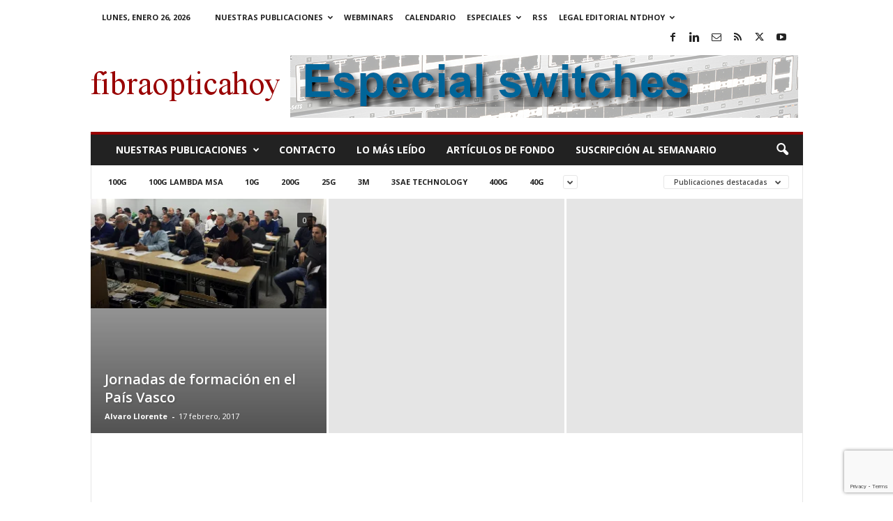

--- FILE ---
content_type: text/html; charset=utf-8
request_url: https://www.google.com/recaptcha/api2/anchor?ar=1&k=6LdIYYEUAAAAAPi-5u_STKMmpRqssLL6STGpYwwS&co=aHR0cHM6Ly93d3cuZmlicmFvcHRpY2Fob3kuY29tOjQ0Mw..&hl=en&v=PoyoqOPhxBO7pBk68S4YbpHZ&size=invisible&anchor-ms=20000&execute-ms=30000&cb=l4kslerlno76
body_size: 48717
content:
<!DOCTYPE HTML><html dir="ltr" lang="en"><head><meta http-equiv="Content-Type" content="text/html; charset=UTF-8">
<meta http-equiv="X-UA-Compatible" content="IE=edge">
<title>reCAPTCHA</title>
<style type="text/css">
/* cyrillic-ext */
@font-face {
  font-family: 'Roboto';
  font-style: normal;
  font-weight: 400;
  font-stretch: 100%;
  src: url(//fonts.gstatic.com/s/roboto/v48/KFO7CnqEu92Fr1ME7kSn66aGLdTylUAMa3GUBHMdazTgWw.woff2) format('woff2');
  unicode-range: U+0460-052F, U+1C80-1C8A, U+20B4, U+2DE0-2DFF, U+A640-A69F, U+FE2E-FE2F;
}
/* cyrillic */
@font-face {
  font-family: 'Roboto';
  font-style: normal;
  font-weight: 400;
  font-stretch: 100%;
  src: url(//fonts.gstatic.com/s/roboto/v48/KFO7CnqEu92Fr1ME7kSn66aGLdTylUAMa3iUBHMdazTgWw.woff2) format('woff2');
  unicode-range: U+0301, U+0400-045F, U+0490-0491, U+04B0-04B1, U+2116;
}
/* greek-ext */
@font-face {
  font-family: 'Roboto';
  font-style: normal;
  font-weight: 400;
  font-stretch: 100%;
  src: url(//fonts.gstatic.com/s/roboto/v48/KFO7CnqEu92Fr1ME7kSn66aGLdTylUAMa3CUBHMdazTgWw.woff2) format('woff2');
  unicode-range: U+1F00-1FFF;
}
/* greek */
@font-face {
  font-family: 'Roboto';
  font-style: normal;
  font-weight: 400;
  font-stretch: 100%;
  src: url(//fonts.gstatic.com/s/roboto/v48/KFO7CnqEu92Fr1ME7kSn66aGLdTylUAMa3-UBHMdazTgWw.woff2) format('woff2');
  unicode-range: U+0370-0377, U+037A-037F, U+0384-038A, U+038C, U+038E-03A1, U+03A3-03FF;
}
/* math */
@font-face {
  font-family: 'Roboto';
  font-style: normal;
  font-weight: 400;
  font-stretch: 100%;
  src: url(//fonts.gstatic.com/s/roboto/v48/KFO7CnqEu92Fr1ME7kSn66aGLdTylUAMawCUBHMdazTgWw.woff2) format('woff2');
  unicode-range: U+0302-0303, U+0305, U+0307-0308, U+0310, U+0312, U+0315, U+031A, U+0326-0327, U+032C, U+032F-0330, U+0332-0333, U+0338, U+033A, U+0346, U+034D, U+0391-03A1, U+03A3-03A9, U+03B1-03C9, U+03D1, U+03D5-03D6, U+03F0-03F1, U+03F4-03F5, U+2016-2017, U+2034-2038, U+203C, U+2040, U+2043, U+2047, U+2050, U+2057, U+205F, U+2070-2071, U+2074-208E, U+2090-209C, U+20D0-20DC, U+20E1, U+20E5-20EF, U+2100-2112, U+2114-2115, U+2117-2121, U+2123-214F, U+2190, U+2192, U+2194-21AE, U+21B0-21E5, U+21F1-21F2, U+21F4-2211, U+2213-2214, U+2216-22FF, U+2308-230B, U+2310, U+2319, U+231C-2321, U+2336-237A, U+237C, U+2395, U+239B-23B7, U+23D0, U+23DC-23E1, U+2474-2475, U+25AF, U+25B3, U+25B7, U+25BD, U+25C1, U+25CA, U+25CC, U+25FB, U+266D-266F, U+27C0-27FF, U+2900-2AFF, U+2B0E-2B11, U+2B30-2B4C, U+2BFE, U+3030, U+FF5B, U+FF5D, U+1D400-1D7FF, U+1EE00-1EEFF;
}
/* symbols */
@font-face {
  font-family: 'Roboto';
  font-style: normal;
  font-weight: 400;
  font-stretch: 100%;
  src: url(//fonts.gstatic.com/s/roboto/v48/KFO7CnqEu92Fr1ME7kSn66aGLdTylUAMaxKUBHMdazTgWw.woff2) format('woff2');
  unicode-range: U+0001-000C, U+000E-001F, U+007F-009F, U+20DD-20E0, U+20E2-20E4, U+2150-218F, U+2190, U+2192, U+2194-2199, U+21AF, U+21E6-21F0, U+21F3, U+2218-2219, U+2299, U+22C4-22C6, U+2300-243F, U+2440-244A, U+2460-24FF, U+25A0-27BF, U+2800-28FF, U+2921-2922, U+2981, U+29BF, U+29EB, U+2B00-2BFF, U+4DC0-4DFF, U+FFF9-FFFB, U+10140-1018E, U+10190-1019C, U+101A0, U+101D0-101FD, U+102E0-102FB, U+10E60-10E7E, U+1D2C0-1D2D3, U+1D2E0-1D37F, U+1F000-1F0FF, U+1F100-1F1AD, U+1F1E6-1F1FF, U+1F30D-1F30F, U+1F315, U+1F31C, U+1F31E, U+1F320-1F32C, U+1F336, U+1F378, U+1F37D, U+1F382, U+1F393-1F39F, U+1F3A7-1F3A8, U+1F3AC-1F3AF, U+1F3C2, U+1F3C4-1F3C6, U+1F3CA-1F3CE, U+1F3D4-1F3E0, U+1F3ED, U+1F3F1-1F3F3, U+1F3F5-1F3F7, U+1F408, U+1F415, U+1F41F, U+1F426, U+1F43F, U+1F441-1F442, U+1F444, U+1F446-1F449, U+1F44C-1F44E, U+1F453, U+1F46A, U+1F47D, U+1F4A3, U+1F4B0, U+1F4B3, U+1F4B9, U+1F4BB, U+1F4BF, U+1F4C8-1F4CB, U+1F4D6, U+1F4DA, U+1F4DF, U+1F4E3-1F4E6, U+1F4EA-1F4ED, U+1F4F7, U+1F4F9-1F4FB, U+1F4FD-1F4FE, U+1F503, U+1F507-1F50B, U+1F50D, U+1F512-1F513, U+1F53E-1F54A, U+1F54F-1F5FA, U+1F610, U+1F650-1F67F, U+1F687, U+1F68D, U+1F691, U+1F694, U+1F698, U+1F6AD, U+1F6B2, U+1F6B9-1F6BA, U+1F6BC, U+1F6C6-1F6CF, U+1F6D3-1F6D7, U+1F6E0-1F6EA, U+1F6F0-1F6F3, U+1F6F7-1F6FC, U+1F700-1F7FF, U+1F800-1F80B, U+1F810-1F847, U+1F850-1F859, U+1F860-1F887, U+1F890-1F8AD, U+1F8B0-1F8BB, U+1F8C0-1F8C1, U+1F900-1F90B, U+1F93B, U+1F946, U+1F984, U+1F996, U+1F9E9, U+1FA00-1FA6F, U+1FA70-1FA7C, U+1FA80-1FA89, U+1FA8F-1FAC6, U+1FACE-1FADC, U+1FADF-1FAE9, U+1FAF0-1FAF8, U+1FB00-1FBFF;
}
/* vietnamese */
@font-face {
  font-family: 'Roboto';
  font-style: normal;
  font-weight: 400;
  font-stretch: 100%;
  src: url(//fonts.gstatic.com/s/roboto/v48/KFO7CnqEu92Fr1ME7kSn66aGLdTylUAMa3OUBHMdazTgWw.woff2) format('woff2');
  unicode-range: U+0102-0103, U+0110-0111, U+0128-0129, U+0168-0169, U+01A0-01A1, U+01AF-01B0, U+0300-0301, U+0303-0304, U+0308-0309, U+0323, U+0329, U+1EA0-1EF9, U+20AB;
}
/* latin-ext */
@font-face {
  font-family: 'Roboto';
  font-style: normal;
  font-weight: 400;
  font-stretch: 100%;
  src: url(//fonts.gstatic.com/s/roboto/v48/KFO7CnqEu92Fr1ME7kSn66aGLdTylUAMa3KUBHMdazTgWw.woff2) format('woff2');
  unicode-range: U+0100-02BA, U+02BD-02C5, U+02C7-02CC, U+02CE-02D7, U+02DD-02FF, U+0304, U+0308, U+0329, U+1D00-1DBF, U+1E00-1E9F, U+1EF2-1EFF, U+2020, U+20A0-20AB, U+20AD-20C0, U+2113, U+2C60-2C7F, U+A720-A7FF;
}
/* latin */
@font-face {
  font-family: 'Roboto';
  font-style: normal;
  font-weight: 400;
  font-stretch: 100%;
  src: url(//fonts.gstatic.com/s/roboto/v48/KFO7CnqEu92Fr1ME7kSn66aGLdTylUAMa3yUBHMdazQ.woff2) format('woff2');
  unicode-range: U+0000-00FF, U+0131, U+0152-0153, U+02BB-02BC, U+02C6, U+02DA, U+02DC, U+0304, U+0308, U+0329, U+2000-206F, U+20AC, U+2122, U+2191, U+2193, U+2212, U+2215, U+FEFF, U+FFFD;
}
/* cyrillic-ext */
@font-face {
  font-family: 'Roboto';
  font-style: normal;
  font-weight: 500;
  font-stretch: 100%;
  src: url(//fonts.gstatic.com/s/roboto/v48/KFO7CnqEu92Fr1ME7kSn66aGLdTylUAMa3GUBHMdazTgWw.woff2) format('woff2');
  unicode-range: U+0460-052F, U+1C80-1C8A, U+20B4, U+2DE0-2DFF, U+A640-A69F, U+FE2E-FE2F;
}
/* cyrillic */
@font-face {
  font-family: 'Roboto';
  font-style: normal;
  font-weight: 500;
  font-stretch: 100%;
  src: url(//fonts.gstatic.com/s/roboto/v48/KFO7CnqEu92Fr1ME7kSn66aGLdTylUAMa3iUBHMdazTgWw.woff2) format('woff2');
  unicode-range: U+0301, U+0400-045F, U+0490-0491, U+04B0-04B1, U+2116;
}
/* greek-ext */
@font-face {
  font-family: 'Roboto';
  font-style: normal;
  font-weight: 500;
  font-stretch: 100%;
  src: url(//fonts.gstatic.com/s/roboto/v48/KFO7CnqEu92Fr1ME7kSn66aGLdTylUAMa3CUBHMdazTgWw.woff2) format('woff2');
  unicode-range: U+1F00-1FFF;
}
/* greek */
@font-face {
  font-family: 'Roboto';
  font-style: normal;
  font-weight: 500;
  font-stretch: 100%;
  src: url(//fonts.gstatic.com/s/roboto/v48/KFO7CnqEu92Fr1ME7kSn66aGLdTylUAMa3-UBHMdazTgWw.woff2) format('woff2');
  unicode-range: U+0370-0377, U+037A-037F, U+0384-038A, U+038C, U+038E-03A1, U+03A3-03FF;
}
/* math */
@font-face {
  font-family: 'Roboto';
  font-style: normal;
  font-weight: 500;
  font-stretch: 100%;
  src: url(//fonts.gstatic.com/s/roboto/v48/KFO7CnqEu92Fr1ME7kSn66aGLdTylUAMawCUBHMdazTgWw.woff2) format('woff2');
  unicode-range: U+0302-0303, U+0305, U+0307-0308, U+0310, U+0312, U+0315, U+031A, U+0326-0327, U+032C, U+032F-0330, U+0332-0333, U+0338, U+033A, U+0346, U+034D, U+0391-03A1, U+03A3-03A9, U+03B1-03C9, U+03D1, U+03D5-03D6, U+03F0-03F1, U+03F4-03F5, U+2016-2017, U+2034-2038, U+203C, U+2040, U+2043, U+2047, U+2050, U+2057, U+205F, U+2070-2071, U+2074-208E, U+2090-209C, U+20D0-20DC, U+20E1, U+20E5-20EF, U+2100-2112, U+2114-2115, U+2117-2121, U+2123-214F, U+2190, U+2192, U+2194-21AE, U+21B0-21E5, U+21F1-21F2, U+21F4-2211, U+2213-2214, U+2216-22FF, U+2308-230B, U+2310, U+2319, U+231C-2321, U+2336-237A, U+237C, U+2395, U+239B-23B7, U+23D0, U+23DC-23E1, U+2474-2475, U+25AF, U+25B3, U+25B7, U+25BD, U+25C1, U+25CA, U+25CC, U+25FB, U+266D-266F, U+27C0-27FF, U+2900-2AFF, U+2B0E-2B11, U+2B30-2B4C, U+2BFE, U+3030, U+FF5B, U+FF5D, U+1D400-1D7FF, U+1EE00-1EEFF;
}
/* symbols */
@font-face {
  font-family: 'Roboto';
  font-style: normal;
  font-weight: 500;
  font-stretch: 100%;
  src: url(//fonts.gstatic.com/s/roboto/v48/KFO7CnqEu92Fr1ME7kSn66aGLdTylUAMaxKUBHMdazTgWw.woff2) format('woff2');
  unicode-range: U+0001-000C, U+000E-001F, U+007F-009F, U+20DD-20E0, U+20E2-20E4, U+2150-218F, U+2190, U+2192, U+2194-2199, U+21AF, U+21E6-21F0, U+21F3, U+2218-2219, U+2299, U+22C4-22C6, U+2300-243F, U+2440-244A, U+2460-24FF, U+25A0-27BF, U+2800-28FF, U+2921-2922, U+2981, U+29BF, U+29EB, U+2B00-2BFF, U+4DC0-4DFF, U+FFF9-FFFB, U+10140-1018E, U+10190-1019C, U+101A0, U+101D0-101FD, U+102E0-102FB, U+10E60-10E7E, U+1D2C0-1D2D3, U+1D2E0-1D37F, U+1F000-1F0FF, U+1F100-1F1AD, U+1F1E6-1F1FF, U+1F30D-1F30F, U+1F315, U+1F31C, U+1F31E, U+1F320-1F32C, U+1F336, U+1F378, U+1F37D, U+1F382, U+1F393-1F39F, U+1F3A7-1F3A8, U+1F3AC-1F3AF, U+1F3C2, U+1F3C4-1F3C6, U+1F3CA-1F3CE, U+1F3D4-1F3E0, U+1F3ED, U+1F3F1-1F3F3, U+1F3F5-1F3F7, U+1F408, U+1F415, U+1F41F, U+1F426, U+1F43F, U+1F441-1F442, U+1F444, U+1F446-1F449, U+1F44C-1F44E, U+1F453, U+1F46A, U+1F47D, U+1F4A3, U+1F4B0, U+1F4B3, U+1F4B9, U+1F4BB, U+1F4BF, U+1F4C8-1F4CB, U+1F4D6, U+1F4DA, U+1F4DF, U+1F4E3-1F4E6, U+1F4EA-1F4ED, U+1F4F7, U+1F4F9-1F4FB, U+1F4FD-1F4FE, U+1F503, U+1F507-1F50B, U+1F50D, U+1F512-1F513, U+1F53E-1F54A, U+1F54F-1F5FA, U+1F610, U+1F650-1F67F, U+1F687, U+1F68D, U+1F691, U+1F694, U+1F698, U+1F6AD, U+1F6B2, U+1F6B9-1F6BA, U+1F6BC, U+1F6C6-1F6CF, U+1F6D3-1F6D7, U+1F6E0-1F6EA, U+1F6F0-1F6F3, U+1F6F7-1F6FC, U+1F700-1F7FF, U+1F800-1F80B, U+1F810-1F847, U+1F850-1F859, U+1F860-1F887, U+1F890-1F8AD, U+1F8B0-1F8BB, U+1F8C0-1F8C1, U+1F900-1F90B, U+1F93B, U+1F946, U+1F984, U+1F996, U+1F9E9, U+1FA00-1FA6F, U+1FA70-1FA7C, U+1FA80-1FA89, U+1FA8F-1FAC6, U+1FACE-1FADC, U+1FADF-1FAE9, U+1FAF0-1FAF8, U+1FB00-1FBFF;
}
/* vietnamese */
@font-face {
  font-family: 'Roboto';
  font-style: normal;
  font-weight: 500;
  font-stretch: 100%;
  src: url(//fonts.gstatic.com/s/roboto/v48/KFO7CnqEu92Fr1ME7kSn66aGLdTylUAMa3OUBHMdazTgWw.woff2) format('woff2');
  unicode-range: U+0102-0103, U+0110-0111, U+0128-0129, U+0168-0169, U+01A0-01A1, U+01AF-01B0, U+0300-0301, U+0303-0304, U+0308-0309, U+0323, U+0329, U+1EA0-1EF9, U+20AB;
}
/* latin-ext */
@font-face {
  font-family: 'Roboto';
  font-style: normal;
  font-weight: 500;
  font-stretch: 100%;
  src: url(//fonts.gstatic.com/s/roboto/v48/KFO7CnqEu92Fr1ME7kSn66aGLdTylUAMa3KUBHMdazTgWw.woff2) format('woff2');
  unicode-range: U+0100-02BA, U+02BD-02C5, U+02C7-02CC, U+02CE-02D7, U+02DD-02FF, U+0304, U+0308, U+0329, U+1D00-1DBF, U+1E00-1E9F, U+1EF2-1EFF, U+2020, U+20A0-20AB, U+20AD-20C0, U+2113, U+2C60-2C7F, U+A720-A7FF;
}
/* latin */
@font-face {
  font-family: 'Roboto';
  font-style: normal;
  font-weight: 500;
  font-stretch: 100%;
  src: url(//fonts.gstatic.com/s/roboto/v48/KFO7CnqEu92Fr1ME7kSn66aGLdTylUAMa3yUBHMdazQ.woff2) format('woff2');
  unicode-range: U+0000-00FF, U+0131, U+0152-0153, U+02BB-02BC, U+02C6, U+02DA, U+02DC, U+0304, U+0308, U+0329, U+2000-206F, U+20AC, U+2122, U+2191, U+2193, U+2212, U+2215, U+FEFF, U+FFFD;
}
/* cyrillic-ext */
@font-face {
  font-family: 'Roboto';
  font-style: normal;
  font-weight: 900;
  font-stretch: 100%;
  src: url(//fonts.gstatic.com/s/roboto/v48/KFO7CnqEu92Fr1ME7kSn66aGLdTylUAMa3GUBHMdazTgWw.woff2) format('woff2');
  unicode-range: U+0460-052F, U+1C80-1C8A, U+20B4, U+2DE0-2DFF, U+A640-A69F, U+FE2E-FE2F;
}
/* cyrillic */
@font-face {
  font-family: 'Roboto';
  font-style: normal;
  font-weight: 900;
  font-stretch: 100%;
  src: url(//fonts.gstatic.com/s/roboto/v48/KFO7CnqEu92Fr1ME7kSn66aGLdTylUAMa3iUBHMdazTgWw.woff2) format('woff2');
  unicode-range: U+0301, U+0400-045F, U+0490-0491, U+04B0-04B1, U+2116;
}
/* greek-ext */
@font-face {
  font-family: 'Roboto';
  font-style: normal;
  font-weight: 900;
  font-stretch: 100%;
  src: url(//fonts.gstatic.com/s/roboto/v48/KFO7CnqEu92Fr1ME7kSn66aGLdTylUAMa3CUBHMdazTgWw.woff2) format('woff2');
  unicode-range: U+1F00-1FFF;
}
/* greek */
@font-face {
  font-family: 'Roboto';
  font-style: normal;
  font-weight: 900;
  font-stretch: 100%;
  src: url(//fonts.gstatic.com/s/roboto/v48/KFO7CnqEu92Fr1ME7kSn66aGLdTylUAMa3-UBHMdazTgWw.woff2) format('woff2');
  unicode-range: U+0370-0377, U+037A-037F, U+0384-038A, U+038C, U+038E-03A1, U+03A3-03FF;
}
/* math */
@font-face {
  font-family: 'Roboto';
  font-style: normal;
  font-weight: 900;
  font-stretch: 100%;
  src: url(//fonts.gstatic.com/s/roboto/v48/KFO7CnqEu92Fr1ME7kSn66aGLdTylUAMawCUBHMdazTgWw.woff2) format('woff2');
  unicode-range: U+0302-0303, U+0305, U+0307-0308, U+0310, U+0312, U+0315, U+031A, U+0326-0327, U+032C, U+032F-0330, U+0332-0333, U+0338, U+033A, U+0346, U+034D, U+0391-03A1, U+03A3-03A9, U+03B1-03C9, U+03D1, U+03D5-03D6, U+03F0-03F1, U+03F4-03F5, U+2016-2017, U+2034-2038, U+203C, U+2040, U+2043, U+2047, U+2050, U+2057, U+205F, U+2070-2071, U+2074-208E, U+2090-209C, U+20D0-20DC, U+20E1, U+20E5-20EF, U+2100-2112, U+2114-2115, U+2117-2121, U+2123-214F, U+2190, U+2192, U+2194-21AE, U+21B0-21E5, U+21F1-21F2, U+21F4-2211, U+2213-2214, U+2216-22FF, U+2308-230B, U+2310, U+2319, U+231C-2321, U+2336-237A, U+237C, U+2395, U+239B-23B7, U+23D0, U+23DC-23E1, U+2474-2475, U+25AF, U+25B3, U+25B7, U+25BD, U+25C1, U+25CA, U+25CC, U+25FB, U+266D-266F, U+27C0-27FF, U+2900-2AFF, U+2B0E-2B11, U+2B30-2B4C, U+2BFE, U+3030, U+FF5B, U+FF5D, U+1D400-1D7FF, U+1EE00-1EEFF;
}
/* symbols */
@font-face {
  font-family: 'Roboto';
  font-style: normal;
  font-weight: 900;
  font-stretch: 100%;
  src: url(//fonts.gstatic.com/s/roboto/v48/KFO7CnqEu92Fr1ME7kSn66aGLdTylUAMaxKUBHMdazTgWw.woff2) format('woff2');
  unicode-range: U+0001-000C, U+000E-001F, U+007F-009F, U+20DD-20E0, U+20E2-20E4, U+2150-218F, U+2190, U+2192, U+2194-2199, U+21AF, U+21E6-21F0, U+21F3, U+2218-2219, U+2299, U+22C4-22C6, U+2300-243F, U+2440-244A, U+2460-24FF, U+25A0-27BF, U+2800-28FF, U+2921-2922, U+2981, U+29BF, U+29EB, U+2B00-2BFF, U+4DC0-4DFF, U+FFF9-FFFB, U+10140-1018E, U+10190-1019C, U+101A0, U+101D0-101FD, U+102E0-102FB, U+10E60-10E7E, U+1D2C0-1D2D3, U+1D2E0-1D37F, U+1F000-1F0FF, U+1F100-1F1AD, U+1F1E6-1F1FF, U+1F30D-1F30F, U+1F315, U+1F31C, U+1F31E, U+1F320-1F32C, U+1F336, U+1F378, U+1F37D, U+1F382, U+1F393-1F39F, U+1F3A7-1F3A8, U+1F3AC-1F3AF, U+1F3C2, U+1F3C4-1F3C6, U+1F3CA-1F3CE, U+1F3D4-1F3E0, U+1F3ED, U+1F3F1-1F3F3, U+1F3F5-1F3F7, U+1F408, U+1F415, U+1F41F, U+1F426, U+1F43F, U+1F441-1F442, U+1F444, U+1F446-1F449, U+1F44C-1F44E, U+1F453, U+1F46A, U+1F47D, U+1F4A3, U+1F4B0, U+1F4B3, U+1F4B9, U+1F4BB, U+1F4BF, U+1F4C8-1F4CB, U+1F4D6, U+1F4DA, U+1F4DF, U+1F4E3-1F4E6, U+1F4EA-1F4ED, U+1F4F7, U+1F4F9-1F4FB, U+1F4FD-1F4FE, U+1F503, U+1F507-1F50B, U+1F50D, U+1F512-1F513, U+1F53E-1F54A, U+1F54F-1F5FA, U+1F610, U+1F650-1F67F, U+1F687, U+1F68D, U+1F691, U+1F694, U+1F698, U+1F6AD, U+1F6B2, U+1F6B9-1F6BA, U+1F6BC, U+1F6C6-1F6CF, U+1F6D3-1F6D7, U+1F6E0-1F6EA, U+1F6F0-1F6F3, U+1F6F7-1F6FC, U+1F700-1F7FF, U+1F800-1F80B, U+1F810-1F847, U+1F850-1F859, U+1F860-1F887, U+1F890-1F8AD, U+1F8B0-1F8BB, U+1F8C0-1F8C1, U+1F900-1F90B, U+1F93B, U+1F946, U+1F984, U+1F996, U+1F9E9, U+1FA00-1FA6F, U+1FA70-1FA7C, U+1FA80-1FA89, U+1FA8F-1FAC6, U+1FACE-1FADC, U+1FADF-1FAE9, U+1FAF0-1FAF8, U+1FB00-1FBFF;
}
/* vietnamese */
@font-face {
  font-family: 'Roboto';
  font-style: normal;
  font-weight: 900;
  font-stretch: 100%;
  src: url(//fonts.gstatic.com/s/roboto/v48/KFO7CnqEu92Fr1ME7kSn66aGLdTylUAMa3OUBHMdazTgWw.woff2) format('woff2');
  unicode-range: U+0102-0103, U+0110-0111, U+0128-0129, U+0168-0169, U+01A0-01A1, U+01AF-01B0, U+0300-0301, U+0303-0304, U+0308-0309, U+0323, U+0329, U+1EA0-1EF9, U+20AB;
}
/* latin-ext */
@font-face {
  font-family: 'Roboto';
  font-style: normal;
  font-weight: 900;
  font-stretch: 100%;
  src: url(//fonts.gstatic.com/s/roboto/v48/KFO7CnqEu92Fr1ME7kSn66aGLdTylUAMa3KUBHMdazTgWw.woff2) format('woff2');
  unicode-range: U+0100-02BA, U+02BD-02C5, U+02C7-02CC, U+02CE-02D7, U+02DD-02FF, U+0304, U+0308, U+0329, U+1D00-1DBF, U+1E00-1E9F, U+1EF2-1EFF, U+2020, U+20A0-20AB, U+20AD-20C0, U+2113, U+2C60-2C7F, U+A720-A7FF;
}
/* latin */
@font-face {
  font-family: 'Roboto';
  font-style: normal;
  font-weight: 900;
  font-stretch: 100%;
  src: url(//fonts.gstatic.com/s/roboto/v48/KFO7CnqEu92Fr1ME7kSn66aGLdTylUAMa3yUBHMdazQ.woff2) format('woff2');
  unicode-range: U+0000-00FF, U+0131, U+0152-0153, U+02BB-02BC, U+02C6, U+02DA, U+02DC, U+0304, U+0308, U+0329, U+2000-206F, U+20AC, U+2122, U+2191, U+2193, U+2212, U+2215, U+FEFF, U+FFFD;
}

</style>
<link rel="stylesheet" type="text/css" href="https://www.gstatic.com/recaptcha/releases/PoyoqOPhxBO7pBk68S4YbpHZ/styles__ltr.css">
<script nonce="MpWwKkFRTfUqlhvufGswAA" type="text/javascript">window['__recaptcha_api'] = 'https://www.google.com/recaptcha/api2/';</script>
<script type="text/javascript" src="https://www.gstatic.com/recaptcha/releases/PoyoqOPhxBO7pBk68S4YbpHZ/recaptcha__en.js" nonce="MpWwKkFRTfUqlhvufGswAA">
      
    </script></head>
<body><div id="rc-anchor-alert" class="rc-anchor-alert"></div>
<input type="hidden" id="recaptcha-token" value="[base64]">
<script type="text/javascript" nonce="MpWwKkFRTfUqlhvufGswAA">
      recaptcha.anchor.Main.init("[\x22ainput\x22,[\x22bgdata\x22,\x22\x22,\[base64]/[base64]/MjU1Ong/[base64]/[base64]/[base64]/[base64]/[base64]/[base64]/[base64]/[base64]/[base64]/[base64]/[base64]/[base64]/[base64]/[base64]/[base64]\\u003d\x22,\[base64]\x22,\[base64]/DhcKPw4YhXxBtwoJSEiLCqy7CnBfChBlow6oNXsKUwrPDohp5wqF0OUXDlTrCl8KbN1Fzw4EdVMKhwr00RMKRw7ACB13CnVrDvBBGwrfDqMKow5gyw4d9JRXDrMOTw6/DoxM4wqnCqj/[base64]/M3YwwrstVXI5Fj7CsXhlw5zDjCdVwq9mBSZ6UsOqGMKEwpo/GcK8AQ8jwrsIf8O1w40OeMO1w5l8w7s0CALDqcO+w7JcG8Kkw7pWacOJSwHCjVXCqlLCihrCjgnCuztrV8OXbcOow7QtORgENMKkwrjChAwrU8KVw6V0DcKMN8OFwp4dwoc9wqQgw63Dt0TChsOXeMKCHsO2Bi/DjsK7wqRdO1bDg35Aw41Uw4LDm3EBw6Ize1VOSnnClyArP8KTJMK2w5JqQ8Ovw5XCgMOIwqApIwbCncK4w4rDncKKWcK4CylaLmMYwoAZw7cPw59iwrzCuQ/[base64]/DjcOmwrkIw44hecKGDF7Cq8KOOMOAw4rDgj8lwqzDn8K3DjExdMOJZ007dsOvXXbDl8K3w5PDmnROFz8ow6jChsOrw65owp/DrlrCnxh8w73DvzMSwo4CZxMQRFnCp8Kgw5fCgMKew4VvOinCg3x7wr9UJMOQQMK6wpTCvyQoSxDCiX7DhFw/w5wZwrPDnB5+X0t5bcKPw7x6w6JAwqk+wqPDtRTCsgjChsKTwrjDtjdlUcKlwqfDpyFyR8ONw7jDgsKvw6/DhG/Cs2dLVcOjUsKMBcKqwp3DnsK0OTFAw6vCp8OJQEoVasKBOCPCiXcLwpUMe0pZQMOWXnXDu3XDgMODIMOjczDDm0IkYcKZfcKOw4/CvnxrWsOnwpLCh8KPw5XDtT1/w5JwK8OmwokvJUvDohxIL1pzw7Y6wqIjS8O/GBcBZcKfckrDjFg0b8Ocw5USw5TCmsOvTMKuw43DsMKywoELGAbCvcKXwrLCukXCl149wqcOw4FXw7zDq1rCjsOfRcKzw4ocS8KBXcKSwp9QBcOww4Ztw4vDv8KUw4TCmijChHRZLsOZwrprOE3CpMKhPMKGaMOceRo7FHzCq8OTViRySsOuasKUw6x8EW/Dr109NiJuwqd4w7gaWcKcIsODwq3DhHzCgAVSA0TCogXCv8KwE8KccAQsw4kpZh7CnlJ5woQzw6fDr8KHBVHDt23Cl8KGDMK8Z8O3w4QVesOYAcKBcVLCoAtHNcKIwr/CtCIww6nDhsOXa8K+QMOfBC5Swoppw6dswpQNGi1YY2jCunfCicOQBHAAwpbCqsKzwqjCmhcJw5YZwqHCs0/DiXhTwozCgMOpVcOCIsKpwodIFcOmw44Kwr3CtsO1dUECJsKpFMKhwpDDlyc7wog7wo7CsX7DikprUcKhw7k+wpxyBlnDucOFW3vDpVx8QsKZNiHDiCHChWPCglZXYcK7dcKjw7HDvsOnw4XDsMKWG8Kcw6/CiB7Dmm/[base64]/wohqPx7Do8K/J2rDv8O+MnFadwnDq13CnltCw4IpT8KeacO5w7HCv8K8IWDDnsO/[base64]/wpTCrsKGw5Acw7QoPcO5BCl9wqtgHsOrwqxjwowLwrvDjcKMwr/CqiLCosKhc8KgOlxBVW8uX8OLXsOLw6x1w7bDosKGwqDCs8Kqw6zCu3oKfk4HRxt4fl5Bw4bCiMOaKsOPZWTDpT/DtsOFwpfDkBDDuMKtwq1yCBfDqCB0wpNwecO4wqEow6V4PWDDncO3J8OVwqhjcxUswpXCisOZR1PCr8OqwqPDvFrDjMK6GWM9w7dTw4clbcOIw7JmeUfDhzZfw6sNZ8OfYHrCkRbChhTCt3hqA8KYNsKgbcOFO8OZTMKbwpZQFC5rZh7DusO4OwTDtsKtw7HDhj/Cu8Ohw4lgTCXDlk7DoQxOwoMcJ8K6U8Opw6JsCm1CR8OuwrMnAsKJexvCnALDpAMDKj8hVMK5wqZmScK0wrtVw6pOw7vCqVhKwo5XeEfDjsOsLsOhAhrDnxJKBU7Cq23Cg8OBUsOYLCQgTXvCv8OHwqbDoT/CtRMdwo/CjSnCvMKDw4jDhsO4UsO+w53DqcK4YhczGcKZw6rDumVcw7DDo0LDkMKxM37DuFNMd3I2w5/CrGzCrMK5woDDuEtdwqQ5w51bwpMcSxzDvg3DksOPw5jDn8KBHcKvWks7e23DvcOOBzHDvX01wqnClnd0w64/PmBGTTUNwoPCpMKWfS4owpHDk25Ew5NfwqjCj8OCJAnDkcK1wr7Cjk3DiBdxwpDCnMOZLMKmwpDCtcO2w79BwrpydcObLMKmIMKWwp7Ck8K1wqLDgUjCiCPDkMOuQMKnw6nCgMK5DcO5wr4fHR7ClT3DrFN7wo/[base64]/Cp10uw7zDnT7Dmxpnw4XCoiJTw6NQXT4Gw6Q7w4pwOk/Chg/[base64]/w4BYAEgYw7XDmMOGw6PComnCrcO8RHc3wqzCgXk/GsOvwqvDhcOEXcOAK8O7wp/[base64]/aHvCjcKpZRNhw588CXbDr3TCjcKRSMKdbMK3QcO4w5nCjAzDq3PCjMKVw6ltw5hnfsKTwqTCq0XDoFXDo1nDhxLDiwzCsGfDgQUNc0TDgQAkdhh/P8KoeB/DnMOUwp7DiMKdw4N6woEwwq3DpWHCnD4oQMK1ZSZpeFzCrcOXOAzDkcOqwrjDpXR3OFrCtsKVwoJCV8Knwr8bwp8OOsOvdTw9PsOfw5tqQmJIw608ccOHwrMww4lVFcOzdDrDlcOaw7k1w4vCnsKaEMOjw7dtVcKdFGnDsXzDlF/Co1ouw6kJQSFoFCfDgzoQPMOYwp5hw77DpsOvw7HCkgsAMcOVG8OqAjwhE8Oxw64ewpTChQpKwogtwoVowqLCvTgNexp2AsKUwqbDtC7CvcKQwpDChDTCrVbDrH40wqLDoz5/wr3DrjchTcOuCXghMcK5dcKxGD7Dk8OPDMOEwrbDqMKcJz5NwrVwTx9rwrx5w5LCisOQw7PDgSnDvMKWwrdKa8O2FV/CjMOlW1VSwrLClXnCjsKXKcOeQ19RZDLDhsO+wp3Dn0bCm3nCisOew6pHIMOswq/CpCDCvikYw71mAsKuwqbCnMKqw4nDvsOJSSTDgMOoQRXClRFgPMKgw5IoLx4CBCAnw6R2w7wCSHgjwqzDmMOqbXzCmzoYRcOteUDDrsKDU8O3wqsvEFTDp8K5Rg/[base64]/[base64]/w501NMOQw7nCsMK3HMOPLlFbBgEBaMOebsKVw7JxHmvCiMOZwoUHIjkDw6gWdAzCpmHDvSg8w4fDvsK+DifCpQwsUcOBbcOSw7vDtgkkw51nwp/[base64]/CrMKNI8KCwp3CuQ7Dv8K6wpcaI8KNA24pwoDCiMOXwojCjwbCnD5Yw53Cpww+w4JFwr/[base64]/[base64]/J1fCtkF1IMKsDcOSDsKmw6tTLlTDgMK/[base64]/CumbCgMOrVxMBWMKRSwbDmSTCiGvDiMO8NsKbW0TDr8O1SyXCgcO7DsKVdkvCh0DDvA/DjBY7QsKhwq0nw4TCgMKswpjCmnvClxFgCioOPXJZDMKIGyciw63DjMKmVn9FCsOscStrwqrDoMOgwoBrw6zDin/Dqj/Cm8KmQUHDtF56T0ZWemZuw7RXw5TChCDDusObwpfCnAwqwrjCrxw5w6jCknY6Dg/DrT/[base64]/[base64]/DgXzCvMK0w75DVX3DocKdwqk/T8KCwoHDlsKpM8OuwpPDm1Avwq3DikQheMO1wpLCusOTMcKKNcOQw7EaZ8Khw5NYdsOOwpbDpx3Co8KsBVbDo8K3c8OYH8O3w5TDtsOrT3/DgMKhwofDs8KCecK3wrPDrcOuw7xbwrw3BT4gw6VrFQY4AwnDuFPDusKqA8KDdMO1w5U1IMK9N8Kxw4QJwqjCr8K5w7PCsyzDtsK7UMOxWRlwSyfDt8OxGMOvw4PDmcK3wolrw6vDth4lNk/ClTM8ZXEmA3oGw5sSFcOlwrdoUAzClAvCi8OnwpZ1wp5yI8KuMXfCsAIgasOtWxVgwonCscOeacOJX1FlwqhBKiHDlMOWTA/[base64]/[base64]/cRRQAcOzZAXCqRnDq8OPFMOaMgnCiMKMwo7DlBHDrcKdNxF5w655UjHCo1UnwrR/I8KVwqhjDsO6QDfClGVcwqx6w4fDmCZcw5FPOsOpEFTCtCfCuWxYCBRRw71Bwq7Cix8+wqZrw51KYx3CtMOqFMOzwrvCs3B3Vh5sDjzDu8ORw6zClsK/w41absORVG1/wrbDuhA6w6nDhcK6UwzDtMK2wpY8eADCsjJMwqsgwp/[base64]/CvcKLMTQRwrDDtnQhN8OCw6kfw5U9VMOBSwlEZWh0w4R/wqvCjB8tw7LCpsKZNk3DrcKMw7vDjsO3wq7CvsOkwotNwpRDw6DCu2tlwpvCmFQ3w4PCisKmw65nwprCvAY4w6nCpkfCosOXwqtQw4xbUsOPGHB5w4PDvk7DvX3DtHfDh3zCncKCFnVQwoo+w6PChEbCn8OQw5RRwppvJsK8wqPCicKHw7TCqiwaw5/CtMOoHQcXwqnDrCReSHJ/w77Cv3ANDEbCsiLCgWXCi8K/wq/CkEvDvF/DlsKxDGx6wofDkMKqwo3DocOxC8K+wq4uFSTDuSY4wqjDv1EIf8KKV8KdfFPCosOjCMKhUcKDwqxpw7rCnGPCh8KjUcKWSMOFwqV6FMOow6J/wpfDgcKAWWw9fcKOw51/UsKBLH3Du8OTwpRdJ8O7w73CggLCglglwp0Iw7VhecKoa8KWfynDoF5EVcKRwpbDt8K1w6/[base64]/FTlMwp4xL8Kww7hDw7DDklpXw6LCiR3CvcKLwpbDhDnDok7DhR1Tw4fDphAMGcO2P2zDlSfDn8KEwoU9LxF6w7M9HcOISsK/D04hFTfDg0nCusK/W8OSMsOrckvCpcKOZcOlQEjCuyHCvcKqC8OewpjDijcWajEpwpDDs8K9w4nCrMOmw5/CmMK0Szlww7jDhlXDkMOjwpovUVTCj8OiYgFZwpHDksK4w7okw5PDqh0qw5YAwos6ahnDpBsDwqLChcOXGsKiw7NCIy99PALDksKhO3/[base64]/DsQPCtnbDiVB4S2EAE23Cq8KkHsOrHV1NNW7Dty1/[base64]/w63CmMOXwrsZTWfDiMKPwrfCk0Bsw6fDh8ODC1TDnMOGVC/Cs8OIaSHCr29Awp3CtjjCmkkJw6k4fsKlFR5gwrnCpsOSw5bDqsKWwrbDsFpxaMKgw6jCucKEaFlaw4HDolpvwprDg0sfwoTDhcOgOj/DiFHDm8OOBERww5fCqMOUw7k3wpzDgsOVwrtAw4XCkcKcH1BZbiJ1JsK8wqjDhGspw6MUHE7DtcOuasOiGMOyXgNLwpbDlwJFwrXCjjPDq8Ozw7MzQMOywqJmRcOmb8KQw4cww4HDl8KrRDzCoMK6w5nDi8O3wo3CucKBfz0iw7A/CXrDsMKqw6fCi8OUw5LCiMOcwovCgTHDqnpNw7bDlMOyBxd6LT7CixhRwoTCgsKmw57DtlfCm8Kbw5djw6DDkcKrw7hje8ODwq7CiRfDvBPDpHFUcRzCqUIxX3g6wplJf8OrHgsYexfDvMKFw4N/w4tEw47DhSTDkmHDoMKXwrvCt8KpwqICIsOXeMOcBUxdEsKYw6vCmyhXL3LDvsKCHXnCi8KIwokEwojCphnCp23CshTCuwfChMOAa8KtSMODM8OLBMKtN08+w58nwoVoAcOADsOULg4KwrjCjsK8wo/Dkhs7w6cow4LCq8Krw6kwD8OywprCsgvCvRvDrsKMw6xzE8Kxwo0hw43DpsOCwrvCnwzCmhwJOMOdwppbVcKGC8OxVzt2G2F9w5TDi8KgZGENf8K7wos0w5ICw68XHQBLABkVFsOKSMOQwrHDnsKhwpDCqUPDlcOAGcK9XsKyDMKIw4bDrMK6w4fClW3CvBsjOXFucV/DgsOneMO9LMKtP8K+wo9jHWNbcW7CjgDCt35Lwp3DhFhBZ8KSwoXDt8Oxwpd/woA0wpzDs8KKw6fCg8KWYcOOw6LDvsOvwpg9RA7CjMKQw4/CqcOzAEbDjcKAwqjDvMKgfizCvEx/wppZDcO/wpvChAEYw5UdVMK/aHohak9KwrLDhXp0BcOoaMK9LDM1bWIWL8Osw4jDn8K0dcKjfDRoAXrCqhQWdm3ClMK5wpfCu2jDt3zDqMO6wr/CrGLDr0bCpMOlOcKfEsKlw5fCgsOKMcONZMOzw73CvxfCgGHCvUc1w5bCscO3NCx9woDDlDZfw4oUw49EwoRcDncxwocsw61VVGBmK0rDnkjCm8OOahM1wqsJZCnCv3waX8K8XcOGwqTCpGjCnMKOwqjCqcORV8OKYB/Ctwdgw5/DgmLCqMOKw7xPwqvDnsK8ODTDohUwwofDrCF7ZhTDgsO/wq8uw6jDtj5CCcK3w6oxwrXDvMOyw7XCriI4w4XClcOjwrlpwoABMcOsw6/CgcKcEMOrBMKswozCq8KDw5l6w7DDjsKfwo5TJsKTe8KgdsKaw6zDhVHCh8OCKSPDomDClFcLwobCq8O3PcObwphgw5sOEAMLwp8qEMK6w6w2IHULwqQ0w6jDq2jDjMKaPmNBw5HCjxs1L8OIwo/CqcO4woDCniPDtsK5XGtewrfDnzMgJMKuw5lGw5DCn8Kvw7o9w7gywq3DtHZlVBnCr8O/DiRCw4zCnsKQHEdlwo7DrjXCqwgLbwnCuXlhChzCvTPCpBRRA17CqcOHw67CpzjCjUcqVMObw7M6O8OawqoKw7PCkcOfci1twqfCi2vDkQ3DlkjCugUwQ8OVa8ODwpcpwpvDsk8pw7fCi8KKw6HDrTLCvFMVYx/Cq8Okw6QoPUFSL8Odw7rDjBfDoR58SyzDnMKHw6TCisO9XsOwwrTClzUDw7FZXlsGIGbDrMO7dsKOw4Z4w6/Cri/DsmbDkWp9U8KhTVwMaHp/dcKRCcOxw5LChgfCh8KSw6hvwobDgybDtsO9WMODIcKfK25gKmIJw5AYa2DCiMKdSmQYw4rDtjhrFsO9c2HClQ3DpEUGCMOKOQfDssOGw4HCnF1Vwq/DgxFUE8KTN3sJRVrCusOzwpRiRR7DqsKsworCp8Ktw5oxwqvDosKCwpfDuVjCtMKAw7PDhyzCsMKQw6HDu8OWPUbDqcKXTcOEwohtGMKxHsOlI8KPMU4QwrI/U8O6PGjDjU7DqWfCl8OGNRHCjnDCksOYw53DvRnCq8OTwpsobX4LwqBSw684wpbDhsKsVMKbc8KHIiLCq8KwYsKETzVuwrDDvcKhwo/DuMKEw7PDr8Krw4RMwqPCiMOQA8O8LMOhw7RtwqMowpd4KmnCvMOoUMO2woUew4Ixwqw1GnZaw7ZYw4VCJcOrXkVswr7DmMOhw5LDmMOmXgrDkHbDsxvDrQDCpcKPAMKHEznDpMOAG8Ktw5tQNADDrHLDpyHCqyAHwrLCt2oHwo/Cp8KTw7EEwp52InfCtMKIw58MB3EeX8KbwrLDusKsDcOnOsKLwrUQNcOhw43DkcKOLgp2w5TChD5SVTFnw77CucOtN8O2UTXCjVtqwqgXI2nCqcOiwoxCVSceAsOgwp5OSMKbF8ObwoROw4AGbgfCjQlQwqDDusOqE14XwqVkwqc1F8Kaw5/CtmbClcKed8O9w5nCtjJcFTTDksOAwo/CoVfDtWdmw5lRZWzCgcOGwrU7QMOqDMK+IEEJw6fCgls7w451UE7Du8OpLmlIwrV4woLCl8ORw5EJw6/CocKZe8KMw71VMjhdSj1qYMKANsOHwodDw4gYw4ETYMOxQABUJgNIw5XDmD7DkcOwKApbXEkqwoXCuVhAaUhUCmPDsXTClStoVHINwqTDp3fCrS5jemwsdGUiFsKRw7IxYy/CksKxwrMDwoQJfMOjD8K3LDBiLsOfwoh3wr1Rw6LCo8O/BMOgDXrDhcOVF8K7wpvCj2IMwoXDok3CpAfCtMOvw7jDicOowoE3w58XICciwqJ/[base64]/[base64]/CosKxwqzCvRvCuMOCwofDhMOXw54uPgDCl3nDngAlOB/DhwZ0wo4kw63CmiHCpGLDrMOtwr3Cix13wqTDu8Oow4gkZsOiw65IF2nCg1hkZMOOw7Y1w5/DscOzwrjDrsK1LTjCnsKtwobCni7DoMOlFsK4w57DkMKiwr/[base64]/w53Ck8KsHsKPwqpRwovCpsKUQsOkEgg0wqsETMKPwrLCoTLCgsO/Y8OmXH3Dt1VbBsOqwp8qw5PDmMOKK3teDVJDwqZaw6w2AMKOw4EEwoPCkEBFwqTCpl98w5DCjw5BesOSw7jDksKew5HDkQhoL2nCrMOHVjZ3fMKcIjjCjFDCv8O7UXHCrDQvOFnDtxjCk8Obwr/[base64]/w7glw67DqFtUwoDDgTjCsUXDisOnHcOGOcORwoUcQn/DpcKJAwvDlcOWwp7DgU7DjlENwqjCkycRwrrDmxvDjsO7w5dHwpTDu8ONw6VAwocswroIw7IrEsK7TsO6BUnCu8KeGUAoUcK7w4YKw4/DpGfCljQnw77CvMOnw6M6BcOjFmvCrMOeN8OFUyHCq1rDi8KKUCVmPRfDn8Kda0fChMKKwobDmFHCuxvDrMOAwr5EBGIVCMOlLEliwoR7w6VDTsOPw6cZBCHDm8O/w7TDrsK6V8Kfwp0LdBHCgUvDmcKzF8Opw5rDosO9wrbCtMOzw6jClCh0w4kKUnDDhChIfjLDshTCgcO7w4LDlylUwq8rw6NfwpApEsOWT8OzNX7Du8Kuw6c9ASZzOcOIKGR8ZMOPw50cYsOaKsKBb8KndATDiH9yMMK3w5RJwp7DtMKCwqXDgsK+XCk1wo5tZMO1w7/Dk8KzMMKYIsKjw6RDw6kPwoHDnQTDvsOrGEI/K1vDq0HDj10OSyN2ByXCkQzDrXXCjsO+QA4nfMKpwoPDuU3DuBrDpMOUwp7CpMOcwrRnw7F3DVbCqlDDpRjDlQ7DlSXCvcObNMKWSMKWw4DDiEMvQFDCr8OTwphSw5pVWRfCuxoZKVNNw6Z9PUB1wpB4wr/[base64]/CuDjCh2bDiUkcwoHDgRrDs8K9YGAiEsKNw4F1w6cjw4DDlSg7w6h5dcKiWhXCtMKQLsOQSWLCthTDljQTRygMHcOnP8OFw5dAw4dcAMK6wpfDi2syI1jDpcOmwq5aPcOuR3/DrcKLwpfClMKWwqhYwox8TmpHD3nCjT3CunzDpCzCjcKyJsOwCsOzU07CnMOVCnbCmW5xfADDncOLGMKrwoAdPnsZZMO3acKPwpo8e8Kfw5/DphBxDw/CrS9WwqgSwqnCrFbDsyZFw6p2wqfCnFDCqMO+eMKKwr3DlCRlwpnDi3pqRcKidGUYw71Rw5oGwoJuwpR1ccKrGsKJd8O4SMOEC8O0w6HDnkzCuGnCqMKGwr7Dm8KSNUbCkAgewrHCo8OTwrvCq8KdDR9SwrAFwr/Dnxl+JMKaw6bCoCk5wqpVw5EUQ8OwwrXDj0VLRnFGbsKAK8O6w7cdWMK+A0XDh8KEPsKPFsOJwqo/YcOmYsKmw7lISC/CnifDnS04w4V6eg7DoMK+JcKvwoUsV8KFVMK9E2nCucOSQcKsw73CgsKQM0BQwqJEwqfDqnBRwrLDpjlYwr/[base64]/CsGLDjmoxXcKBw4sCwoJVwoZXw45HwoJtw5sDIVg7wpx7wrJNY2TCrcKKEcKqesKDI8Klf8OFb0jCqDIgw7BVeE3CscO/[base64]/Cu8KWwovClAzCtTRHS8OMdgrChsOuwprCgsO4wq7Dq3NaIsOwwqQMb0/CscOjwpsbHxkuwoLCs8KBD8OTw6lxRiPCl8KWwok1wrdNY8Kkw7/DvsOBwpnDhcOcfXHDm3dFUH3DpEl6ZR8xWMOvw4ELYsKSScKpDcOgw4UZb8K5wp0vO8Kgf8Ocd1QvwpDCn8K5VsKjSzwRXcKyR8OewqrChhNdYglqwp5+worClMK5w4wHIcOEBcO5wrI3w5DDjcKIwpl/bMOhT8OARVDCvsKpw5Qwwqx+cER8ZsO7wo4ew5wnwrMJdsKJwrUNwq5ZE8OJL8Olw48CwrnCsirCocOIw7HDqsOBTyRgScKuNDfCk8OpwqZ/w6DDl8KwEsOjw53CssKWw7YPfMKjw7A/WTvDnxoGXMKZwpTDpcOVw55qeGPDp3jDjMOtcw3Dsw54bMKzDl/[base64]/[base64]/[base64]/CucOzQxJ0esOwwoxfwpzDuWvCiMOGwpBEccKFZsKjFcK9wqLDocKmengNw68qw79cwpPCnnDCtMK9PMObw7TDiyINwoVzwqNOw45HwrjDtQHDuWjCkShJw4zCoMOjwr/[base64]/DhcOyw5orwpRXWcO3wphQRTPDm8KcBMKmwqJVwr7DtXTDk8Ktw4zCqH/CnMKqcUoPwoPDt0xQVzoOQD8TLQJSwo/CnFNPPsOMZ8KRICddS8K+w77Di2NXaUvDkhxVYFouFFjDqXvDlijDkgXCpMKgAsOKScKWNsKkJ8OSTkk6CDZcUMK5Ek88w7fCnsOre8KNw79ww7Qxw7LDo8OswqQUwrLDukDCvsOuMsKfwr5VOyopPCHCnhY/DTjDti3Cl0Mcwq89w5zCtREwUcKGO8KubMOnw5XClVI+DhjCh8OrwpRpw503w4fDkMKswpMOCE4gL8OiY8KUw6Mdw4Zuw75QUcKVwqtQw6wMwoYSw4fDlcONIMOpZwNzwp3CmMKCBsOzKhHCrcOSw7jDosKvwqE3VMKFwp/CsxDDncK7w7PDncO4TcOywpPCvMOAPsKFwrvCvcOTScOZwq0zP8O3wqTCrcOwaMKADMO0HXHDkHcMw5xWw43CtcKaN8K2w6/Du3Qewr3CocOowrQQbjnCicOHasOswqjCpH/[base64]/Co8OLw7VKPHTDgRLCmkktwrdTw48Aw6IEU0NowpsLbsOtw7dVwohyP1nDjMKfw5vDh8KgwqoMSl/[base64]/[base64]/DiXAkFcKRwpwGfXE9UR0cwqzCkErCgj83LEnCtG/Cp8K1wpbDncOMwobDrG17wrXCl1fCsMOcwoPDkHdUwqxADcOnw5PCoWsBwrPDjcOVw7BdwpnDhHbDll/DlGnChcOnwq/DkiPDhsKgYsONSg/DqsO7ZMKnOjxQRsKBIsOpw5TDi8KmKMKZwqzDisKWVMOtw6l3w6LDj8KPw6FINHnCgMOUw6ByYcKTW1jDucKgDCzDqicwdcOoOkDDtBw0BcO7R8K5VcKFZ0EEAzo4w6/DvFwiwrdICcOow4jCncOfwqtAw7FCwrHCt8OYP8KZw4xzNg3DoMOqAMOLwpUOw6Amw6PDhMORwqoSwr/DpsKbw5xPw4jDnsKxwpDCusKQw7pAMHTDksOBVMO3woXCn1x7wovCkGVQw7Bcw4QWE8Kcw5Qyw4ovw5nCoBhswpjCucOgNyXCjg1RAWQ2wq1hLsKkADoZwocfwrvDgsO6dMKsG8OvOhjChsKOTwrCi8KIf0wIEcO2w7rDhH/CkG1mCsOSThzDhMOtJTcTP8O8w4LDh8KFE3U3w5nDgzvDmsKKwoPCnMO6w4oawo3CtgMXw5Fdwp4xw6YzbyPCvMKUwroswp12BAUiw6kCEcOnw4rDiz16E8ORccKzaMKiw4fDucKsGMK2EsKvwpXCow3DkALCiCfCk8KVwoXCi8O/Jx/[base64]/ChhRKXsKFJcKkwqTCongDB27CswASb8O5TcOtw6tLC0PCjMK7L35NAFwqZzhoT8OyFSfCgijDjnNywpPCiUAvw41AwqnDlzjDlC8gVljDrcKtX2TCkCohw5/DhWHCt8OjAcOgKhRhw5jDpGDChBF2wpnCqcO4EsOtL8KWw5fDpsOydhJYNkPCmcOqGC7DvsKdPMKsbsK5VwjCp1h+wqzDnhjCnEDCo2QywrvDkcK0w4nDg1x4GMOaw74HBQwnwqt/w78mI8OZw6YlwqcZN31dwrRcQsKww6PDm8ORw4YsNcOIw5/DlcOcwqoPOhfClMKFbcK1bGDDgQQKwofDmjHDuSYBwpbCl8K2LcKQGA3CqsKvwocyIsOPw7PDqTUjw604DsOIasOBw7rDmsO+EMKpwohSKMKBIMONH1Uvwo7DmS/CsQrDlhnDnWbCtS58ZjQ5RnVZwo/[base64]/DksKhwpZAWS7Cg1Z6OsKPw5nDoSrCv1DCvMKrSMO8wpwvFsKHA1Jkwr9RJsOZdBVOwqLComxvYTtTwqrDjxE5wqwDw71DcVwPYMK6w7hiw7BIeMKFw6MybcK5A8K7NCTDrsO5Zgx/wr3CrMOjLgUbbgHCs8OMwqk4NT1mw6dPwoDCncKSU8OjwrgGw6XDlwTDq8K1wqzCusOafMOpA8Olw6TDmsO+e8K/RMKAwpLDrgbCok/Cq0R3OQnDo8KCwpLCjxnDrcOOwrZswrbCpHIbwofCpyM3I8KLdVnCqkzDgQfCiQjDkcKdwqorQ8KjOsOVA8O3YMO1wp3CrsOIw4t6w4kmw5l6DzvDpETDs8KhWMOxwpshw7vDoVjDrcOHAW4vZcOVO8KtPE3Cg8OAKRgbMsOmw5pdAU3Dv1ZKwo8sdMKzZEUpw4PDmU/Do8OTwqZFT8O8wqrClEosw4JzUMOmLx/CkELDklQBaQrClsObw6HClhguf0cyZcKNwoIHwp5uw53DgEobJi3CjDLCssK6XSzDjMODw6kuw7AtwqgrwotgRcKadkJYb8O8wobCmEY8w43Di8OGwr5Wc8K7OsOnw5wVwq/CoCbCncKww7/ChMObw5VVw7jDs8KjRR9ewpXCq8Kfw5UafcO5ZQcxw70JbWDDjsOjw4J/esOkMAUAw6XCv1FhZEtUGcORw77DgX5fw68FYMKsBsORwp3DjXvCoAXCtsOBcMOGYDnDoMK0wpnDoGsJwpdfw4FDJsOswrU4TzDCg28KbBF0T8Kbwp/Cowh6cmVMwqLDsMOSDsO2wojCuCLCikrCm8KXwpUEGWgEw6l+ScKFasOYwo3Drgc7V8KKwrFxbMOowovDqD3DkVPCvAc3a8O0wpA/wrlUw6FaNEDDqcOeUmpyMMOEVkgQwow1F2rCq8KkwpQfScOXw4MbwoXDvMOrw40nwqbDtDXCrcOPw6AlwpPDisOPwrAdwpB8fMK2JcKIMTVWwrzDjMOVw7rDt1jDuR43w4/DnWwiKMO0OEU5w78xwoYTPT/DuDlCwr0EwqbChMK4wrDCol1QFcKjw7fCo8KiFsOWCcO2wq40wr3Cu8KOScKUYcOlasKmLWPCsRsXw7PDhsKnwqXDtTLCncKjw6dBLi/[base64]/[base64]/Cs3HDiMOaG0/DsRktw6o5FsO/woDDg8KZUMO6wqnCisOjX3DComfCjj/CkVnDjCMPw7AMe8O+bsOgw6g+fsKpwp/CjMKMw5QpLnzDuMO1GG0DB8OPa8OFcAjCm07ChMKOwq0fGWjCjRNFwogDN8OAeFlswrzCrsOQC8K2wrTCjRxaCMKseWgadsK3ARXDqMKiQ3DDvMKawrMcQMKhw4zCocOfM1cPZR/DpQw2IcK9UzLDjsO9wqXCisOoNsKmw5xhRMOFUcOfdXIOIBTCrxFNw40QwoTDhMOhOcKEXsOMcGN4WjDCoiobwrfDukvDiXsecUc6wo1jHMK6wpJucyXDk8OFasK/Q8KcE8KNQ2EcYx/DsEnDpsOEZcKnfMO2w7PCgBHCi8K6TyYPAmrCkMKlOSokPkwwH8KRw4vDvQnCtibDnylvwo8Ywp7CnRrDjjUeWsO1w7PCrV7DmMKRIgPCliN3wq3DocOdwo9/wrw2W8OEwpbDssOqYEd5dGPCqjBKwpobwrcGGcKTw73CtMOPw7E3wqQ1Qx1GUWTCsMOoOxbDkMK+bMKmYGrCicK/w43CrMOkLcOPw4I0Xw9OwqDDn8OCW2DDv8O6w4bCr8OTwpgMbsK1aF4LLkNuFcOtdMKLS8OxWznDthbDp8Ohw6tBST/[base64]/CpcK9RDMywrXCtMOJw7pLfxfCkMOlwpUiXcKbWBtQIsKsDwpKw4ZYHcO0DixxOcKhwpdfd8KYGRDCrVsAw7thwrHDscOlw7DCr27CtMKzEMOuwqDCicKZfzbDrsKQw5vCiAfCnlwHw4zDogIaw79qRCrCkcK7wqTDjG/CoU3CksKowq9qw402w7I7wokEwpPDmQEuBsOqMcOfw7rCoH5Rw7t+wpAjcMOnwq/[base64]/CkmBvw6trF8OcEFnDg8OmbMOfAQfCnzQ6w4zDjHvDnMODwrnCk1FOMDDCk8KSw5tVI8KBwqlRwqfDs2HDvhwKwpkdw4F4w7bDuxF9w69SKsKPeyJyWjnDgcOEZRzCh8O8wr5owrtew7PCtsKiw70TLsOewrpGJDzDl8Oiw4ALwq8basOAwptXMsKJwrPCgn/[base64]/VsKkLMKMwrXDmw0mY8K1wo0ow6DCjkE5YcOwwokywovCg8Knw7ZcwqIDPRZ8wp4kKyzCosKbwpQfw4PDpwI6wpYbTWFofUzCvGJQwrvDncK+bsKHYsOIcATCuMKZw5rDrsK4w5ZRwoFjES/Cpn7DrztjwofDu207AUbDmHFGdTwew4nCjsKxw45Rw7LCjcOwLcOSJ8OjJsKMJF9QwovDnyTCgxbDuxnCnnnCp8K5AsOfXXElAE5XFMOBw41cwpJqdsKPwpbDnDULFiAVw5XCrzgXUj3Cl3cjwo/[base64]/wobDt8ObQ0QpYjAHwr/CmVXCnjnCjMKGw7HDtQBQwodxw5ICcsO+w4rDhiJWwpAtIEk5w54MK8OZeRnDuw5jw5Emw73CiE86OQpcwqkIE8OjBHtGcsKuasKoHDJIwr7DiMK/woYrf2/ChGTCsEzDtQhwEAjDsBXCtMKdf8Ozwqc9FwU3w6tnZQrCiXkiUiAPLhBrAiBOwrhNw7tXw5cFDMKdC8OrbErCqxRPBSrCv8OwwqbDksOUwoN5dsOuA3/[base64]/wq9twr9+UXJVwpcsK8OmS8O0wqQow6DCsMOUw74LPR7CqcOvw6HDuyjDqMKhCMO1w7XDu8Oww5DDksKqw7HDmyxBJUQMPMOwajPDty/CnnsNXUdjXcOcw5/[base64]/wo0/w6gqQi4TwrnCizvDpsKdwrzDqGUaPcKRwonDtsKyKwkeTC/DlcKFeDbCosO+bMO/[base64]/OxVQw400w7ANwqfDtSwVHcOCw4PCnMKxwr/[base64]/PsKjZMKpHHp/N8Orw6nDh1tXwpd5wrjDiFfCkQzCrRA7eDTCj8KTwqXCpMOKThjCh8O3S1ExN3h4w7DCscKRPcKPbBnCmMORNgJsSyI2w4cWQMKOwpzClMOkwoRiRMOtP2gmw4nCviAdVsKdwqnCiggdXChHw7XDhsOYBMOAw5zCgid2McKJQl/[base64]/DqxbDrjFAW1BWwqdFwp3CvRltSMKyNcOKwpdwcy8vwokaa3PDli/DoMOfw53DgcKOwrMiwqRcw698fsOvwrkvwq/DksKCw6o9w7bDv8K3f8O8V8OFI8OrEh07wq0TwqRVYMOEwr8vARzChsOhY8KgRTbDmMOkw4nDqn3Cq8Otw6lOwrE+wpsAw6DCkRNmGMO2eWp8IMKawqFEEzlYwrjCnTnCqzdpw5/Dm27Ct1LCkHV3w4RnworCrG91EkDDnzDCr8KNw7o8w7VzR8Opw5HDo1nCosObwq9mwo/Dr8OIw63CnyjDhsKqw74/dsOlcTHCg8O6w4lfRm1ywoInRcO/[base64]/CscKWYnXCvMO2Ug8fw7RVw5h8w4pkb8K9Y8ObOl/Cs8OCGsKRWCo2WcOuwq4Ow4JVOsOxZmUvwrbCn2pyOsKzMwjDm03Du8KLw4bCk2VmacKbBsK6PQjDnsOVICfCusOnaGvCjcONXG3DisKOD1rCtgTDkQzDugzDl0HCsTdrwofDr8O5V8Kgw5gxwqAzwoHCvsKlSHkTBTJEwrrDlsOEwotfwrLCtT/CmEQmX0LCgMKNT0HDlcK4LnnDmMKCaUTDmQrDlMOJNiLCix/DqcK8woRSKMOWBUhgw55OwonCocOuw5QsJzErw6PDjsKvPMOjwrjDvMOaw4N7wos7MSJHGh3DrsKnaUDDo8Okwo3CmkrCqhPCusKCMsKHwotywrXCtnpXAhwEw5DCjBTCgsKEw67CkC4iw7Mew6JYPMKxwoPCtsOdVMK1wrVmwqhnw4YkGkI+HVDCm1TDmhXDsMK/LcK+JAkKw7NhJcOOdhV5w4HDvsOeZHHCs8KVO39LVMK2TsObKmPDh08ww4BWHHPDpQQjU0TDvcKrVsOxwpvDmHMEw4gZwps8wpzDuyEnwp/[base64]/Dl2oaAcO8wpLCsMOWw61Rw7dywrtiwrnDtMOvWMOvAMK2wqIdw59rWMKBc2krw43Cvj0Hw43DtRQYwq/DpnvCsnEMw5HCgMO/w5pXG2nDlMOywr4dEcOzXcKqw6QBOMOJCBR+Rn/DtMOOeMOWIMOpMwpYVsK8EcKbQ1JbMzfDs8O5w5pjSMOEQVAmFWxzw4HCiMOsU1XDminDtxzDtw7ClMKUwqQoB8OGwpnCnxTCnMO0QxLCog8jVUpnFMKqLsKeazzDqQtXw7VGJS/Do8O1w7XCnMOhZSsBw53CtW9fSgHCisKRwpzCj8KZw6HDqMKLw5fDn8OawodydGzCq8KxEHwEJcOMw5Imw43DtcOTwrjDjxTDhMOmwpDCmcKew5cqZ8KYDXnDsMO0c8O3B8Onw77DnQ9KwoF4wrYGb8KyJD/DjsKTw6LCkFrDpcKJw43CvMOoZUl1w4XCvMKTwoXDpWBHw4NScsKXwr02D8ONwpRTwqldf1x/ZlDDvBV1XXJ1w41hwrPDuMKBw4/DugFLwplhwoMPIHMcwozDtMOVVcOWU8KaQcK1MEwSwo51w7rChgTDih3Cg0MGC8Khw7F5E8OLwohewoDDhxLDhGMqw5PDrMOrw7PDkcOcB8OFw5HDv8K/wrEveMKQdGp/w7PCkcOUwqrCr3QINg8gHMK/NGDCiMK9byHDjMKEw5bDv8K8wpvCosOVUsKvw4TDlcOMVMKYTsKjwpwIN3fCr1VOd8K/w53DicKxB8O9WMO7w5MPAFrDvgXDkitiBCZZTwlgF0wNwpA5w7wzwoHCk8K1BcObw43Do3A8AVUHcsKRVQDDmMK0w6fDhMKJKiDClsOtBkDDpsK+UFzDpzQxwprCl3NlwpzDhDdPASHDi8OlWncHcxx/[base64]/DqMOyTTPCvD3Cp30gQMKVTsKrw4dtwqvCtMKZwoTCkcObw55rLMKawpQQPMK9w63DtErCtMOfw6DCmnpEwrDCi1bCmXfDnsOaIXrDp3hGwrLCtQMiwpzDpcKzw4bChWrCgMKSwpRWwprDlgvCgcKjdF4Bw4fDjifDpcO2dcKSfsK1Ng/CrVZhbsKfe8OoByPCu8OOw5ZgD0zDs1gKSsKcw7PDqsKIAMO6F8K9NMKsw4XCjlDDmDjDrsKgfMK/wqklwq7DpQg7ak7Dn0jCtX51CVNJwqTCmUfCvsOkchzCvMKePcKoWsKTNW3CjMKlwqXDhMKvAyTCqDrDjX5Iwp3CrcKVwoLCkcK/wrovSAzCpsO4wpwsLsOqw4vCkQPDvMOIwobDlhk0DcKLwrxmA8O7woXCjnoqD2/DtRU4wr3DocOKwo8NeG/CpzFYwqTCpDcPe2LCozYxEcOzwqljUMOTbDVrwo/CtcK0w7bDvsOmw7vDqE/[base64]/CisKuAMKGw4TDixbCsC/[base64]/[base64]/CpkrCi8OqH8KGdHbDoMO7w5TDmsOnXzzDn0EVwrYbw4vClkV+wrkefD3DtMKvAsOKwoTCqyYPwoAkYRzCoDDCtiMdPcOyDzDDjzXDpHfDiMKHXcKCakvCk8OoWgFMJMOUKFbClsKVF8O/TcO8wqdoUBjDrMKhAMOVDcOPwrLDrcKQwrbDi23CsXAwEMOUMkLDlsKswrcKwqTCo8K4wonCvygnw6wYwqjCjmTDhQ0BTQ\\u003d\\u003d\x22],null,[\x22conf\x22,null,\x226LdIYYEUAAAAAPi-5u_STKMmpRqssLL6STGpYwwS\x22,0,null,null,null,1,[21,125,63,73,95,87,41,43,42,83,102,105,109,121],[1017145,478],0,null,null,null,null,0,null,0,null,700,1,null,0,\[base64]/76lBhnEnQkZnOKMAhnM8xEZ\x22,0,0,null,null,1,null,0,0,null,null,null,0],\x22https://www.fibraopticahoy.com:443\x22,null,[3,1,1],null,null,null,1,3600,[\x22https://www.google.com/intl/en/policies/privacy/\x22,\x22https://www.google.com/intl/en/policies/terms/\x22],\x223o2ytMGvzbVRF+oBIw7xxvu//neObvfO3jPrQFuA6TY\\u003d\x22,1,0,null,1,1769432156726,0,0,[103,107,98,87],null,[219,35],\x22RC-WFeGKiofm3n6HA\x22,null,null,null,null,null,\x220dAFcWeA5xRaE057pA4mG2nynjF_OzuIqKdsiCler4-kQigwkJZB89kmQ0y7U61N2HwNyuPGTju_EXV5b34_OA6E3nh_IMwxyDQQ\x22,1769514956737]");
    </script></body></html>

--- FILE ---
content_type: text/html; charset=utf-8
request_url: https://www.google.com/recaptcha/api2/aframe
body_size: -248
content:
<!DOCTYPE HTML><html><head><meta http-equiv="content-type" content="text/html; charset=UTF-8"></head><body><script nonce="FoyWz_g3yLbJYc8TZU-Jrg">/** Anti-fraud and anti-abuse applications only. See google.com/recaptcha */ try{var clients={'sodar':'https://pagead2.googlesyndication.com/pagead/sodar?'};window.addEventListener("message",function(a){try{if(a.source===window.parent){var b=JSON.parse(a.data);var c=clients[b['id']];if(c){var d=document.createElement('img');d.src=c+b['params']+'&rc='+(localStorage.getItem("rc::a")?sessionStorage.getItem("rc::b"):"");window.document.body.appendChild(d);sessionStorage.setItem("rc::e",parseInt(sessionStorage.getItem("rc::e")||0)+1);localStorage.setItem("rc::h",'1769428558753');}}}catch(b){}});window.parent.postMessage("_grecaptcha_ready", "*");}catch(b){}</script></body></html>